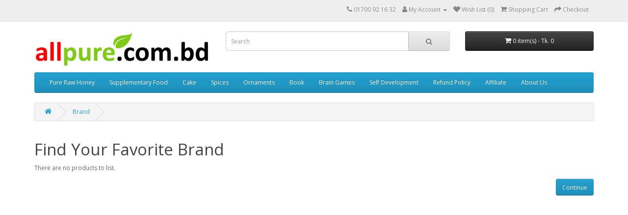

--- FILE ---
content_type: text/html; charset=utf-8
request_url: http://allpure.com.bd/index.php?route=product/manufacturer
body_size: 2193
content:
<!DOCTYPE html>
<!--[if IE]><![endif]-->
<!--[if IE 8 ]><html dir="ltr" lang="en" class="ie8"><![endif]-->
<!--[if IE 9 ]><html dir="ltr" lang="en" class="ie9"><![endif]-->
<!--[if (gt IE 9)|!(IE)]><!-->
<html dir="ltr" lang="en">
<!--<![endif]-->
<head>
<meta charset="UTF-8" />
<meta name="viewport" content="width=device-width, initial-scale=1">
<meta http-equiv="X-UA-Compatible" content="IE=edge">
<title>Find Your Favorite Brand</title>
<base href="http://allpure.com.bd/" />
<script src="catalog/view/javascript/jquery/jquery-2.1.1.min.js" type="text/javascript"></script>
<link href="catalog/view/javascript/bootstrap/css/bootstrap.min.css" rel="stylesheet" media="screen" />
<script src="catalog/view/javascript/bootstrap/js/bootstrap.min.js" type="text/javascript"></script>
<link href="catalog/view/javascript/font-awesome/css/font-awesome.min.css" rel="stylesheet" type="text/css" />
<link href="//fonts.googleapis.com/css?family=Open+Sans:400,400i,300,700" rel="stylesheet" type="text/css" />
<link href="catalog/view/theme/default/stylesheet/stylesheet.css" rel="stylesheet">
<script src="catalog/view/javascript/common.js" type="text/javascript"></script>
<link href="http://allpure.com.bd/image/catalog/allpure.com.bd1.png" rel="icon" />
</head>
<body>
<nav id="top">
  <div class="container"> 
    
    <div id="top-links" class="nav pull-right">
      <ul class="list-inline">
        <li><a href="http://allpure.com.bd/index.php?route=information/contact"><i class="fa fa-phone"></i></a> <span class="hidden-xs hidden-sm hidden-md">01700 92 16 32</span></li>
        <li class="dropdown"><a href="https://allpure.com.bd/index.php?route=account/account" title="My Account" class="dropdown-toggle" data-toggle="dropdown"><i class="fa fa-user"></i> <span class="hidden-xs hidden-sm hidden-md">My Account</span> <span class="caret"></span></a>
          <ul class="dropdown-menu dropdown-menu-right">
                        <li><a href="https://allpure.com.bd/index.php?route=account/register">Register</a></li>
            <li><a href="https://allpure.com.bd/index.php?route=account/login">Login</a></li>
                      </ul>
        </li>
        <li><a href="https://allpure.com.bd/index.php?route=account/wishlist" id="wishlist-total" title="Wish List (0)"><i class="fa fa-heart"></i> <span class="hidden-xs hidden-sm hidden-md">Wish List (0)</span></a></li>
        <li><a href="http://allpure.com.bd/index.php?route=checkout/cart" title="Shopping Cart"><i class="fa fa-shopping-cart"></i> <span class="hidden-xs hidden-sm hidden-md">Shopping Cart</span></a></li>
        <li><a href="https://allpure.com.bd/index.php?route=checkout/checkout" title="Checkout"><i class="fa fa-share"></i> <span class="hidden-xs hidden-sm hidden-md">Checkout</span></a></li>
      </ul>
    </div>
  </div>
</nav>
<header>
  <div class="container">
    <div class="row">
      <div class="col-sm-4">
        <div id="logo"><a href="http://allpure.com.bd/index.php?route=common/home"><img src="http://allpure.com.bd/image/catalog/allpure.com.bd.png" title="allpure.com.bd" alt="allpure.com.bd" class="img-responsive" /></a></div>
      </div>
      <div class="col-sm-5"><div id="search" class="input-group">
  <input type="text" name="search" value="" placeholder="Search" class="form-control input-lg" />
  <span class="input-group-btn">
    <button type="button" class="btn btn-default btn-lg"><i class="fa fa-search"></i></button>
  </span>
</div></div>
      <div class="col-sm-3"><div id="cart" class="btn-group btn-block">
  <button type="button" data-toggle="dropdown" data-loading-text="Loading..." class="btn btn-inverse btn-block btn-lg dropdown-toggle"><i class="fa fa-shopping-cart"></i> <span id="cart-total">0 item(s) - Tk. 0</span></button>
  <ul class="dropdown-menu pull-right">
        <li>
      <p class="text-center">Your shopping cart is empty!</p>
    </li>
      </ul>
</div>
</div>
    </div>
  </div>
</header>
<div class="container">
  <nav id="menu" class="navbar">
    <div class="navbar-header"><span id="category" class="visible-xs">Categories</span>
      <button type="button" class="btn btn-navbar navbar-toggle" data-toggle="collapse" data-target=".navbar-ex1-collapse"><i class="fa fa-bars"></i></button>
    </div>
    <div class="collapse navbar-collapse navbar-ex1-collapse">
      <ul class="nav navbar-nav">
                        <li><a href="http://allpure.com.bd/index.php?route=product/category&amp;path=59">Pure Raw Honey</a></li>
                                <li><a href="http://allpure.com.bd/index.php?route=product/category&amp;path=61">Supplementary Food</a></li>
                                <li><a href="http://allpure.com.bd/index.php?route=product/category&amp;path=76">Cake</a></li>
                                <li><a href="http://allpure.com.bd/index.php?route=product/category&amp;path=69">Spices</a></li>
                                <li><a href="http://allpure.com.bd/index.php?route=product/category&amp;path=77">Ornaments</a></li>
                                <li><a href="http://allpure.com.bd/index.php?route=product/category&amp;path=70">Book</a></li>
                                <li><a href="http://allpure.com.bd/index.php?route=product/category&amp;path=66">Brain Games</a></li>
                                <li><a href="http://allpure.com.bd/index.php?route=product/category&amp;path=67">Self Development</a></li>
                                <li><a href="http://allpure.com.bd/index.php?route=product/category&amp;path=72">Refund Policy</a></li>
                                <li><a href="http://allpure.com.bd/index.php?route=product/category&amp;path=75">Affiliate</a></li>
                                <li><a href="http://allpure.com.bd/index.php?route=product/category&amp;path=68">About Us</a></li>
                      </ul>
    </div>
  </nav>
</div>
 

<div id="product-manufacturer" class="container">
  <ul class="breadcrumb">
        <li><a href="http://allpure.com.bd/index.php?route=common/home"><i class="fa fa-home"></i></a></li>
        <li><a href="http://allpure.com.bd/index.php?route=product/manufacturer">Brand</a></li>
      </ul>
  <div class="row">
                <div id="content" class="col-sm-12">
      <h1>Find Your Favorite Brand</h1>
            <p>There are no products to list.</p>
      <div class="buttons clearfix">
        <div class="pull-right"><a href="http://allpure.com.bd/index.php?route=common/home" class="btn btn-primary">Continue</a></div>
      </div>
            </div>
    </div>
</div>
<footer>
  <div class="container">
    <div class="row">
            <div class="col-sm-3">
        <h5>Information</h5>
        <ul class="list-unstyled">
                   <li><a href="http://allpure.com.bd/index.php?route=information/information&amp;information_id=4">About Us</a></li>
                    <li><a href="http://allpure.com.bd/index.php?route=information/information&amp;information_id=6">Delivery Information</a></li>
                    <li><a href="http://allpure.com.bd/index.php?route=information/information&amp;information_id=3">Privacy Policy</a></li>
                    <li><a href="http://allpure.com.bd/index.php?route=information/information&amp;information_id=5">Terms &amp; Conditions</a></li>
                  </ul>
      </div>
            <div class="col-sm-3">
        <h5>Customer Service</h5>
        <ul class="list-unstyled">
          <li><a href="http://allpure.com.bd/index.php?route=information/contact">Contact Us</a></li>
          <li><a href="https://allpure.com.bd/index.php?route=account/return/add">Returns</a></li>
          <li><a href="http://allpure.com.bd/index.php?route=information/sitemap">Site Map</a></li>
        </ul>
      </div>
      <div class="col-sm-3">
        <h5>Extras</h5>
        <ul class="list-unstyled">
          <li><a href="http://allpure.com.bd/index.php?route=product/manufacturer">Brands</a></li>
          <li><a href="https://allpure.com.bd/index.php?route=account/voucher">Gift Certificates</a></li>
          <li><a href="https://allpure.com.bd/index.php?route=affiliate/login">Affiliate</a></li>
          <li><a href="http://allpure.com.bd/index.php?route=product/special">Specials</a></li>
        </ul>
      </div>
      <div class="col-sm-3">
        <h5>My Account</h5>
        <ul class="list-unstyled">
          <li><a href="https://allpure.com.bd/index.php?route=account/account">My Account</a></li>
          <li><a href="https://allpure.com.bd/index.php?route=account/order">Order History</a></li>
          <li><a href="https://allpure.com.bd/index.php?route=account/wishlist">Wish List</a></li>
          <li><a href="https://allpure.com.bd/index.php?route=account/newsletter">Newsletter</a></li>
        </ul>
      </div>
    </div>
    <hr>
    <p>Powered By <a href="http://www.allpure.com.bd">BAZBIS Corporation</a><br /> allpure.com.bd &copy; 2025</p>
  </div>
</footer>
<!--
OpenCart is open source software and you are free to remove the powered by OpenCart if you want, but its generally accepted practise to make a small donation.
Please donate via PayPal to donate@opencart.com
//-->
</body></html>